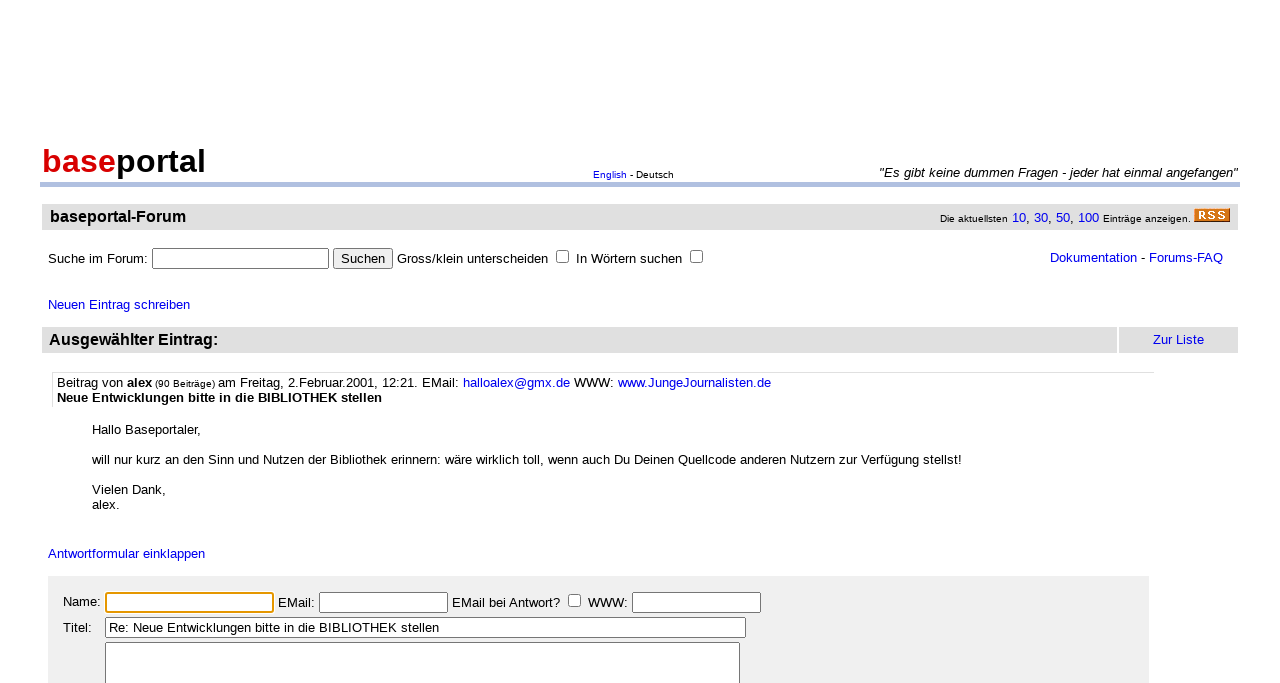

--- FILE ---
content_type: text/html
request_url: http://forum.baseportal.de/1253-65550k150.html
body_size: 9014
content:
<p align=center><br>
<script type="text/javascript"><!--
google_ad_client = "pub-2383597772881744";
google_ad_width = 728;
google_ad_height = 90;
google_ad_format = "728x90_as";
google_ad_channel = "4814643064";
google_color_border = "800000";
google_color_bg = "F0F0F0";
google_color_link = "D80000";
google_color_url = "D80000";
google_color_text = "000000";
//--></script>
<script type="text/javascript"
  src="http://pagead2.googlesyndication.com/pagead/show_ads.js">
</script>
<br>
</p><br/><html><head>
<title>Neue Entwicklungen bitte in die BIBLIOTHEK stellen - baseportal Forum - Web-Anwendungen einfach, schnell, leistungsf�hig!</title>
<meta name="description" content="Professionell Webseiten erstellen mit webbasierten Datenbanken. Einfach, schnell, kostenlos!">
<meta name="keywords" content="webdatenbank, webdatenbanken, web-datenbank, web-datenbanken, webbasiert, web-basiert, datenbank, datenbanken, webseiten, webseite, website, homepage, homepages, php, perl, mysql, sql, asp, access, erstellen, generieren, dynamisch, erzeugen, bauen, anwendung, anwendungen, webanwendung, webanwendungen, web-service, web-services, webservice, webservices, web-anwendung, web-anwendungen, einfach, schnell, leistungsf�hig, internet, browser, minuten, programmierbar, programme, programmierung, web-auftritt, webauftritt, content, content management, cms, content management system, easy, start, umsetzung, umsetzen, pflegen, einsetzen, pflege, kostenlos">
<link rel="shortcut icon" href="http://www.baseportal.de/favicon.ico">
<link rel="alternate" type="application/rss+xml" title="RDF-Datei" href="http://baseportal.de/baseportal/baseportal/forum_rss">
<link rel="stylesheet" type="text/css" href="/bp-pics/default.css">
<script>
let l = new Date().getTime();
var sent=0;

function testform()
{




         e = document.createElement("input");
         e.type = "hidden";
         e.name = "_df_frMCG8fs3dlPQ="
         e.value = new Date().getTime() - l;
         document.forms[1].appendChild(e);

	t="\nBitte holen Sie dies nach und schicken Sie dann Ihren Beitrag erneut ab.";
	x=document.forms[1].elements;

	if(!x['Name:='].value) { alert ("Sie haben keinen Namen angegeben!"+t); document.forms[1].elements['Name:='].focus(); return false; }
	if(x['Benachrichtigen:='].checked && !x['EMail:='].value) { alert ("Sie haben keine EMail eingegeben, an die die Benachrichtigung bei Antwort geschickt werden soll!"+t); x['EMail:='].focus(); return false; }
	if(!x['Titel:='].value) { alert ("Sie haben keinen Titel eingegeben!"+t); x['Titel:='].focus(); return false; }
	if(!x['Text:='].value) { alert ("Sie haben keinen Text eingegeben!"+t); x['Text:='].focus(); return false; }

	if(++sent>1) return false;

	return true;
}

function gi(x)
{
	return document.getElementById(x);
}

function input()
{
	var y=gi('forme');
	gi('forml').innerHTML=y.style.display?'Eingabeformular einklappen':'Neuen Eintrag schreiben';
	y.style.display=y.style.display?'':'none';
	var forma=gi('forma');
	if(forma)
	{
		if(forma.style.display=='') forma.previousSibling.innerHTML="Antworten"; else forma.style.display='';
		gi('formx').appendChild(forma); forma.id="form";
		gi("formi").elements["Titel:="].value="";
		gi("formi").elements["Pos="].value="";
	}

	if(y.style.display=='none') return false;	// wg IE
	return do_focus();
}

function answer(x,tn)
{
	var forma=gi('forma');
	if(!forma) forma=gi('form');
	if(x.innerHTML=='Antworten')
	{
		if(gi('forme').style.display=='') { gi('forme').style.display='none'; gi('forml').innerHTML='Neuen Eintrag schreiben'; }
		if(forma.id=="forma") forma.previousSibling.innerHTML="Antworten";
		x.parentNode.insertBefore(forma, x.nextSibling);
		x.innerHTML='Antwortformular einklappen<br><br>';
		forma.style.display='';
		gi("formi").elements["Titel:="].value="Re: "+gi("t"+tn).innerHTML;
		gi("formi").elements["Pos="].value=parseFloat(x.href.substr(x.href.lastIndexOf("Pos=")+4));
	} else
	{
		x.innerHTML='Antworten';
		forma.style.display='none';
	forma.id="forma"; return false;	// wg IE
	}
	forma.id="forma";
	return do_focus();
}

function do_focus()
{
	var fi=gi('formi');
	if(fi.elements['Name:='].value=='') { fi.elements['Name:='].focus() }
	else if(fi.elements['Titel:='].value=='') { fi.elements['Titel:='].focus() }
	else if(fi.elements['Text:='].value=='') { fi.elements['Text:='].focus() }
	return false;
}

</script>

</head>
<body bgcolor=ffffff vlink=0000f0><!link=d80000 vlink=d80000>
<font size=2 face=arial>
<center>

<table width=95% cellpadding=2 cellspacing=0 border=0><tr>
<td rowspan=2 width=33%><a href="http://baseportal.de" style="text-decoration:none;color:black"><font face=arial size=6><b><font color=d80000>base</font>portal</b></a></td>
<td height=14></td>
</tr><tr>
<td valign=bottom align=middle width=50%><font face=arial size=1><a href="http://baseportal.com/baseportal/baseportal/forum">English</a> - Deutsch</td>
<td bgcolxor=e0e0e0 valign=bottom align=right width=50% nowrap> <font size=2 face=arial,helvetica><i>"Es gibt keine dummen Fragen - jeder hat einmal angefangen"
</i></font></td>
</tr><tr><td bgcolor=b0c0e0 colspan=3><table border=0 cellpadding=0 cellspacing=0><tr><td height=1></td></tr></table></td></tr></table>

<br>
<table cellspacing=2 width=95% cellpadding=4>
<tr><td bgcolor=e0e0e0><table cellspacing=0 cellpadding=0 border=0 width=100%><tr><td><font face=arial size=3>&nbsp;<b>baseportal-Forum</b></td><td align=right nowrap><font size=1>Die aktuellsten</font><font size=2> <a href="/baseportal/baseportal/forum&getfirst=10">10</a>, <a href="/baseportal/baseportal/forum&getfirst=30">30</a>, <a href="/baseportal/baseportal/forum&getfirst=50">50</a>, <a href="/baseportal/baseportal/forum&getfirst=100">100</a> </font><font size=1>Eintr&auml;ge anzeigen. </font> <a href="http://baseportal.de/baseportal/baseportal/forum_rss"><img src="/pics/rss.gif" width=36 height=14 border=0></a>&nbsp;</td></tr></table></td></tr></table></center>
<font face=arial size=2><br>
<ul style="margin-top:0px">

<form action="baseportal.pl?htx=/baseportal/forum&wcheck=1" name="_baseportal_form0" method="post" enctype="multipart/form-data">
<table cellspacing=0 cellpadding=0 width=96% border=0><tr><td>
<input type=hidden name="htx=" value="/baseportal/forum"><input type=hidden name="wcheck=" value="1">Suche im Forum: <input type="text" name="vtsearch=" size=20 value=""> <input type=submit value="Suchen"> Gross/klein unterscheiden <input type="checkbox" name="gk="> In W&ouml;rtern suchen <input type="checkbox" name="wg="></td><td align=right><a href="http://doku.baseportal.de">Dokumentation</a> - <a href="http://baseportal.de/forumfaq.html">Forums-FAQ</a></td></tr></table>
</form>
</ul>

<font size=2 face="arial,helvetica">


<style>
.menu {background:#f0f0f0;padding:10px;margin:20px;font-size:90%;border:1px solid #b0c0e0;width:220px}
.menu p {margin:0px;padding:0px}
.menu ul {padding:0px 0px 0px 10px;margin:0px;list-style:none;font-size:90%}
.menu ul ul {padding:0px 0px 0px 10px;margin:0px;list-style:none;font-size:90%}
.menu ul ul ul {padding:0px 0px 0px 10px;margin:0px;list-style:none;font-size:90%}
.menu .selected {background:#ffffff;margin-right:-10px;margin-left:-10px;padding-left:10px;width:100%}
.hpnone {display:none};
</style>
<a name="eingabe">&nbsp;</a><br><ul style="margin-top:0px"><a href="/baseportal/baseportal/forum&wcheck=1&einauf=1" id="forml" onclick="return input()">Neuen Eintrag schreiben</a></ul><div id="forme" style="display:none"><center><table cellspacing=2 width=95% cellpadding=4><tr bgcolor=e0e0e0><td><font face=arial,helvetica size=3><b>&nbsp;Neuer Eintrag:</b></font></td><td width=10% align=center nowrap>&nbsp;<a href="#list"><font size=2 face=arial>Zur Liste</a>&nbsp;</td></tr></table></center><font face=arial,helvetica size=2><ul id="formx"><p>
Bitte bei Problemen <b>einen Link auf die entsprechende Seite angeben</b>, sowie den Teil des betreffenden Quellcodes (das Eingabefeld beim "Aussehen" der Seite) und eine konkrete Beschreibung was erreicht werden soll und was dabei nicht funktioniert.
</p>
<table id="form" cellspacing=0 cellpadding=12 bgcolor=f0f0f0 width=90%><tr><td><font face=arial,helvetica size=2>
<table>
<form id="formi" action="/baseportal/baseportal/forum&wcheck=1&range=65550,150" method="post" enctype="multipart/form-data" onsubmit="return testform()">
<input type=hidden name="htx=" value="/baseportal/forum"><input type=hidden name="wcheck=" value="1">
<input type=hidden name="range=" value="65550,150"><input type=hidden name="Pos=" value="">
<tr><td><input type=text name="subject=" class="hpnone"><font face=arial,helvetica size=2>Name:</td><td nowrap><input type=text name="Name:=" size=19 maxlength=60 value=""><font face=arial,helvetica size=2> EMail: <input type=text name="EMail:=" size=14 maxlength=60 value=""> EMail bei Antwort? <input type=checkbox name="Benachrichtigen:="> WWW: <input type=text name="WWW:=" size=14 maxlength=60 value=""></td></tr>
<tr><td><font face=arial,helvetica size=2>Titel:</td><td><input type=text name="Titel:=" size=78 maxlength=80 value=""></td></tr>
<tr><td><font face=arial,helvetica size=2>Text:</td><td><textarea name="Text:=" rows=20 cols=77 wrap=virtual></textarea></td></tr>
<tr><td></td><td><input type=submit name="Speichern=" value="Speichern" accesskey="s"></td></tr>
</form>
</table>
</table></ul></div><center><table cellspacing=2 width=95% cellpadding=4><tr bgcolor=e0e0e0><td><font face=arial,helvetica size=3><b>&nbsp;Ausgew&auml;hlter Eintrag:</b></font><td width=10% align=center nowrap>&nbsp;<a href="#list"><font size=2 face=arial>Zur Liste</a>&nbsp;</td></tr></table></center><font face=arial,helvetica size=2><ul><div style="width:90%;padding:4px">
<div style="padding:2px 4px 2px 4px;border-left:1px solid #e0e0e0;border-top:1px solid #e0e0e0">
<font face=arial size=2>Beitrag von <b>alex</b><font size=1> (90 Beitr&auml;ge) </font>am Freitag, 2.Februar.2001, 12:21. <script>document.write('EM'+'ail: <a href="ma'+'ilto:halloalex'+'@'+'gmx'+'.'+'de?subje'+'ct=Wg. baseportal-Forum: Neue Entwicklungen bitte in die BIBLIOTHEK stellen">halloalex'+'@'+'gmx'+'.'+'de</a>')</script> WWW: <a href="http://www.JungeJournalisten.de" target="_blank">www.JungeJournalisten.de</a>
<br><b id="t0">Neue Entwicklungen bitte in die BIBLIOTHEK stellen</b>
</div><br>
<ul>
Hallo Baseportaler,<br><br>will nur kurz an den Sinn und Nutzen der Bibliothek erinnern: w&auml;re wirklich toll, wenn auch Du Deinen Quellcode anderen Nutzern zur Verf&uuml;gung stellst!<br><br>Vielen Dank,<br>alex.<br><br></ul></div><br><a id="linka" href="/baseportal/baseportal/forum&wcheck=1&einauf=1&Pos=1253" onclick="return answer(this,0)">Antworten</a><script>answer(gi('linka'),0)</script></ul><br><center><table cellspacing=2 width=95% cellpadding=4><tr bgcolor=e0e0e0><td><font face=arial,helvetica size=3><b>&nbsp;Alle Eintr&auml;ge zum Thema:</b></font></td><td width=10% align=center nowrap>&nbsp;<a href="#list"><font size=2 face=arial>Zur Liste</a>&nbsp;</td></tr></table></center><font face=arial,helvetica size=2><ul><div style="width:90%;padding:4px;background-color:#e0e0e0">
<div style="padding:2px 4px 2px 4px;border-left:1px solid #e0e0e0;border-top:1px solid #e0e0e0">
<font face=arial size=2>Beitrag von <b>alex</b><font size=1> (90 Beitr&auml;ge) </font>am Freitag, 2.Februar.2001, 12:21. <script>document.write('EM'+'ail: <a href="ma'+'ilto:halloalex'+'@'+'gmx'+'.'+'de?subje'+'ct=Wg. baseportal-Forum: Neue Entwicklungen bitte in die BIBLIOTHEK stellen">halloalex'+'@'+'gmx'+'.'+'de</a>')</script> WWW: <a href="http://www.JungeJournalisten.de" target="_blank">www.JungeJournalisten.de</a>
<br><b id="t0">Neue Entwicklungen bitte in die BIBLIOTHEK stellen</b>
</div><br>
<ul>
Hallo Baseportaler,<br><br>will nur kurz an den Sinn und Nutzen der Bibliothek erinnern: w&auml;re wirklich toll, wenn auch Du Deinen Quellcode anderen Nutzern zur Verf&uuml;gung stellst!<br><br>Vielen Dank,<br>alex.<br><br></ul></div>&nbsp;<a href="/baseportal/baseportal/forum&wcheck=1&range=65550,150&einauf=1&Pos=1253" onclick="return answer(this,0)">Antworten</a><br><br><div style="width:90%;padding:4px">
<div style="padding:2px 4px 2px 4px;border-left:1px solid #e0e0e0;border-top:1px solid #e0e0e0">
<font face=arial size=2>Beitrag von <b>Christoph Bergmann</b><font size=1> (8110 Beitr&auml;ge) </font>am Freitag, 2.Februar.2001, 19:39. <script>document.write('EM'+'ail: <a href="ma'+'ilto:info'+'@'+'baseportal'+'.'+'de?subje'+'ct=Wg. baseportal-Forum: Re: Neue Entwicklungen bitte in die BIBLIOTHEK stellen - genau!!">info'+'@'+'baseportal'+'.'+'de</a>')</script> 
<br><b id="t1">Re: Neue Entwicklungen bitte in die BIBLIOTHEK stellen - genau!!</b>
</div><br>
<ul>
Ja, wie man u.a. auch im Forum sieht, werden &uuml;berall sehr sch&ouml;ne Sachen entwickelt - w&auml;r doch toll, wenn andere auch was davon haben w&uuml;rden ;-)<br><br></ul></div>&nbsp;<a href="/baseportal/baseportal/forum&wcheck=1&range=65550,150&einauf=1&Pos=1252.5" onclick="return answer(this,1)">Antworten</a><br><br><div style="width:90%;padding:4px">
<div style="padding:2px 4px 2px 4px;border-left:1px solid #e0e0e0;border-top:1px solid #e0e0e0">
<font face=arial size=2>Beitrag von <b>Stephan Hix</b><font size=1> (106 Beitr&auml;ge) </font>am Freitag, 2.Februar.2001, 22:37. <script>document.write('EM'+'ail: <a href="ma'+'ilto:hix'+'@'+'hix'+'.'+'de?subje'+'ct=Wg. baseportal-Forum: Klar, gerne - aber irgendwie ist man nie &quot;fertig&quot; ...">hix'+'@'+'hix'+'.'+'de</a>')</script> 
<br><b id="t2">Klar, gerne - aber irgendwie ist man nie &quot;fertig&quot; ...</b>
</div><br>
<ul>
Ich werde mal zusehen, dass ich meine Terminverwaltung in die Bibliothek bekomme. Aber sie ist noch nicht ganz fertig ;-)<br>Abgesehen davon: Wie ist das mit den absoluten Links? Was mache ich mit den Frames? ...<br>Aber versprochen, ich werde es zumindest versuchen.<br><br>Gru&szlig;<br>Stephan<br><br></ul></div>&nbsp;<a href="/baseportal/baseportal/forum&wcheck=1&range=65550,150&einauf=1&Pos=1252.2" onclick="return answer(this,2)">Antworten</a><br><br><div style="width:90%;padding:4px">
<div style="padding:2px 4px 2px 4px;border-left:1px solid #e0e0e0;border-top:1px solid #e0e0e0">
<font face=arial size=2>Beitrag von <b>Sander</b><font size=1> (8134 Beitr&auml;ge) </font>am Freitag, 2.Februar.2001, 22:56.  
<br><b id="t3">Re: Klar, gerne - aber irgendwie ist man nie &quot;fertig&quot; ...</b>
</div><br>
<ul>
als links kannst du http......htx=$htx nehmen.<br><br></ul></div>&nbsp;<a href="/baseportal/baseportal/forum&wcheck=1&range=65550,150&einauf=1&Pos=1252.1" onclick="return answer(this,3)">Antworten</a><br><br><div style="width:90%;padding:4px">
<div style="padding:2px 4px 2px 4px;border-left:1px solid #e0e0e0;border-top:1px solid #e0e0e0">
<font face=arial size=2>Beitrag von <b>Christoph Bergmann</b><font size=1> (8110 Beitr&auml;ge) </font>am Samstag, 3.Februar.2001, 15:52. <script>document.write('EM'+'ail: <a href="ma'+'ilto:info'+'@'+'baseportal'+'.'+'de?subje'+'ct=Wg. baseportal-Forum: Re: Klar, gerne - aber irgendwie ist man nie &quot;fertig&quot; ... - macht nix...">info'+'@'+'baseportal'+'.'+'de</a>')</script> 
<br><b id="t4">Re: Klar, gerne - aber irgendwie ist man nie &quot;fertig&quot; ... - macht nix...</b>
</div><br>
<ul>
Das macht nichts - Du kannst ja sogar halbfertig Sachen reinstellen und einfach als Version &quot;0.9 Beta&quot; hinschreiben und in der Einleitung die L&uuml;cken beschreiben in der Art &quot;Die Eingabe von blabla hat noch diese und jene Fehler...&quot;.<br><br>Wenn Du sp&auml;ter weiter mit der Programmierung bist, kannst Du (und nur Du) den Eintrag sp&auml;ter problemlos wieder &auml;ndern...<br><br>Oft ist es so, dass man nur das &quot;Anschauen&quot; von anderem Code, bzw. das &quot;Vorbild&quot; braucht um weiterzukommen, es geht nicht (nur) um komplett fertige Anwendungen... (zumindest f&uuml;r die, die selber programmieren)<br><br></ul></div>&nbsp;<a href="/baseportal/baseportal/forum&wcheck=1&range=65550,150&einauf=1&Pos=1252.05" onclick="return answer(this,4)">Antworten</a><br><br><br><a name="list">&nbsp;</a></ul><center><table cellspacing=2 width=95% cellpadding=4><tr bgcolor=e0e0e0><td><font face=arial,helvetica size=3><b>&nbsp;Liste der Eintr�ge von 65550 bis 65700:</b></font></td><td width=10% align=center nowrap><a href="/baseportal/baseportal/forum&wcheck=1&range=65550,150&board=1">Einklappen</a></td><td width=10% align=center nowrap>&nbsp;<a href="#eingabe"><font size=2 face=arial>Zur Eingabe</a>&nbsp;</td></tr></table></center><font face=arial,helvetica size=2><ul><nobr><div style="width:90%"><div style="padding-left:4px;padding-right:10px;margin-top:2px;border-left:1px solid #e0e0e0;border-top:1px solid #e0e0e0"><b><a href="http://forum.baseportal.de/1266-65550k150.html">buttans in anderen sprachen</a></b> von <b>darius</b> am 5.2.01, 01:02</div></div>
<div style="width:90%"><div style="padding-left:36px;padding-right:10px"><b><a href="http://forum.baseportal.de/1265.5-65550k150.html">Re: buttans in anderen sprachen</a></b> von <b>Andreas</b> am 5.2.01, 17:06</div></div>
<div style="width:90%"><div style="padding-left:68px;padding-right:10px"><b><a href="http://forum.baseportal.de/1265.2-65550k150.html">Re: buttons in anderen sprachen - nochmal der Aufruf</a></b> von <b>Christoph Bergmann</b> am 5.2.01, 18:18</div></div>
<div style="width:90%"><div style="padding-left:100px;padding-right:10px"><b><a href="http://forum.baseportal.de/1265.1-65550k150.html">Re: buttons in anderen sprachen - nochmal der Aufruf</a></b> von <b>Sander</b> am 5.2.01, 18:51</div></div>
<div style="width:90%"><div style="padding-left:100px;padding-right:10px"><b><a href="http://forum.baseportal.de/1265.05-65550k150.html">Re: buttons in anderen sprachen - nochmal der Aufruf</a></b> von <b>dariusz</b> am 5.2.01, 20:15</div></div>
<div style="width:90%"><div style="padding-left:132px;padding-right:10px"><b><a href="http://forum.baseportal.de/1265.03-65550k150.html">Re: buttons in anderen sprachen - dann her damit... ;-)</a></b> von <b>Christoph Bergmann</b> am 6.2.01, 00:59</div></div>
<div style="width:90%"><div style="padding-left:132px;padding-right:10px"><b><a href="http://forum.baseportal.de/1265.025-65550k150.html">Re: buttons in anderen sprachen - nochmal der Aufruf</a></b> von <b>dariusz</b> am 6.2.01, 20:14</div></div>
<div style="width:90%"><div style="padding-left:164px;padding-right:10px"><b><a href="http://forum.baseportal.de/1265.022-65550k150.html">Re: buttons in anderen sprachen - nochmal der Aufruf</a></b> von <b>Christoph Bergmann</b> am 6.2.01, 21:37</div></div>
<div style="width:90%"><div style="padding-left:100px;padding-right:10px"><b><a href="http://forum.baseportal.de/1265.02-65550k150.html">Sorry! Ich kann nur Latein ;-) n.T.</a></b> von <b>Stephan Hix</b> am 5.2.01, 20:15</div></div>
<div style="width:90%"><div style="padding-left:36px;padding-right:10px"><b><a href="http://forum.baseportal.de/1265.01-65550k150.html">Re: buttans in anderen sprachen</a></b> von <b>Kevin</b> am 16.9.03, 20:16</div></div>
<div style="width:90%"><div style="padding-left:68px;padding-right:10px"><b><a href="http://forum.baseportal.de/1265.005-65550k150.html">Re: buttans in anderen sprachen</a></b> von <b>herbert</b> am 16.9.03, 22:28</div></div>
<div style="width:90%"><div style="padding-left:4px;padding-right:10px;margin-top:2px;border-left:1px solid #e0e0e0;border-top:1px solid #e0e0e0"><b><a href="http://forum.baseportal.de/1265-65550k150.html">@Christoph - M&ouml;glichkeit der &Uuml;berpr&uuml;fung der Laufzeit von Scripten ?</a></b> von <b>Ruben</b> am 4.2.01, 18:27</div></div>
<div style="width:90%"><div style="padding-left:36px;padding-right:10px"><b><a href="http://forum.baseportal.de/1264.5-65550k150.html">Re: @Christoph - M&ouml;glichkeit der &Uuml;berpr&uuml;fung der Laufzeit von Scripten ?</a></b> von <b>Stephan Hix</b> am 4.2.01, 20:07</div></div>
<div style="width:90%"><div style="padding-left:4px;padding-right:10px;margin-top:2px;border-left:1px solid #e0e0e0;border-top:1px solid #e0e0e0"><b><a href="http://forum.baseportal.de/1264-65550k150.html">baseportal newbie sucht hilfe bei ausgabe von daten</a></b> von <b>till</b> am 4.2.01, 15:09</div></div>
<div style="width:90%"><div style="padding-left:36px;padding-right:10px"><b><a href="http://forum.baseportal.de/1263.5-65550k150.html">Re: baseportal newbie sucht hilfe bei ausgabe von daten</a></b> von <b>Andreas</b> am 4.2.01, 17:10</div></div>
<div style="width:90%"><div style="padding-left:68px;padding-right:10px"><b><a href="http://forum.baseportal.de/1263.2-65550k150.html">Re: baseportal newbie sucht hilfe bei ausgabe von daten</a></b> von <b>till</b> am 5.2.01, 08:52</div></div>
<div style="width:90%"><div style="padding-left:4px;padding-right:10px;margin-top:2px;border-left:1px solid #e0e0e0;border-top:1px solid #e0e0e0"><b><a href="http://forum.baseportal.de/1263-65550k150.html">Abspeicherung in der Datenbank funktioniert nicht?</a></b> von <b>Ekkehart</b> am 4.2.01, 13:39</div></div>
<div style="width:90%"><div style="padding-left:36px;padding-right:10px"><b><a href="http://forum.baseportal.de/1262.5-65550k150.html">Re: Abspeicherung in der Datenbank funktioniert nicht?</a></b> von <b>Tina</b> am 4.2.01, 14:35</div></div>
<div style="width:90%"><div style="padding-left:68px;padding-right:10px"><b><a href="http://forum.baseportal.de/1262.2-65550k150.html">Kann man vor den Feldern S&auml;tze einf&uuml;gen?</a></b> von <b>Ekkehart</b> am 5.2.01, 19:47</div></div>
<div style="width:90%"><div style="padding-left:68px;padding-right:10px"><b><a href="http://forum.baseportal.de/1262.1-65550k150.html">Kann man vor den Feldern S&auml;tze einf&uuml;gen?</a></b> von <b>Ekkehart</b> am 5.2.01, 19:49</div></div>
<div style="width:90%"><div style="padding-left:100px;padding-right:10px"><b><a href="http://forum.baseportal.de/1262.05-65550k150.html">Re: Kann man vor den Feldern S&auml;tze einf&uuml;gen?</a></b> von <b>Sander</b> am 5.2.01, 20:10</div></div>
<div style="width:90%"><div style="padding-left:36px;padding-right:10px"><b><a href="http://forum.baseportal.de/1262.02-65550k150.html">Re: Abspeicherung in der Datenbank funktioniert nicht?</a></b> von <b>Andreas</b> am 5.2.01, 20:58</div></div>
<div style="width:90%"><div style="padding-left:4px;padding-right:10px;margin-top:2px;border-left:1px solid #e0e0e0;border-top:1px solid #e0e0e0"><b><a href="http://forum.baseportal.de/1262-65550k150.html">@Christoph Bergmann: Sofort!</a></b> von <b>Winkiller</b> am 4.2.01, 13:07</div></div>
<div style="width:90%"><div style="padding-left:36px;padding-right:10px"><b><a href="http://forum.baseportal.de/1261.5-65550k150.html">Re: @Christoph Bergmann: Sofort!</a></b> von <b>Christoph Bergmann</b> am 6.2.01, 15:08</div></div>
<div style="width:90%"><div style="padding-left:4px;padding-right:10px;margin-top:2px;border-left:1px solid #e0e0e0;border-top:1px solid #e0e0e0"><b><a href="http://forum.baseportal.de/1261-65550k150.html">Die Datenbank schaft mich</a></b> von <b>ente</b> am 3.2.01, 22:29</div></div>
<div style="width:90%"><div style="padding-left:36px;padding-right:10px"><b><a href="http://forum.baseportal.de/1260.5-65550k150.html">Meinst Du Import/Export von Daten?</a></b> von <b>Stephan Hix</b> am 3.2.01, 23:10</div></div>
<div style="width:90%"><div style="padding-left:4px;padding-right:10px;margin-top:2px;border-left:1px solid #e0e0e0;border-top:1px solid #e0e0e0"><b><a href="http://forum.baseportal.de/1260-65550k150.html">reden wir &uuml;ber &quot;put&quot; oder ein Template ohne &quot;loop&quot; usw....</a></b> von <b>Stephan Hix</b> am 3.2.01, 20:36</div></div>
<div style="width:90%"><div style="padding-left:36px;padding-right:10px"><b><a href="http://forum.baseportal.de/1259.5-65550k150.html">hmmpf... sollte unter [Doppelte Eintr&auml;ge...] stehen.</a></b> von <b>Stephan Hix</b> am 3.2.01, 20:37</div></div>
<div style="width:90%"><div style="padding-left:4px;padding-right:10px;margin-top:2px;border-left:1px solid #e0e0e0;border-top:1px solid #e0e0e0"><b><a href="http://forum.baseportal.de/1259-65550k150.html">Doppelte Eintr&auml;ge in Datenbank</a></b> von <b>Martin</b> am 3.2.01, 20:07</div></div>
<div style="width:90%"><div style="padding-left:36px;padding-right:10px"><b><a href="http://forum.baseportal.de/1258.5-65550k150.html">Re: Doppelte Eintr&auml;ge in Datenbank</a></b> von <b>Sander</b> am 3.2.01, 23:30</div></div>
<div style="width:90%"><div style="padding-left:36px;padding-right:10px"><b><a href="http://forum.baseportal.de/1258.2-65550k150.html">Re: Doppelte Eintr&auml;ge in Datenbank</a></b> von <b>Martin</b> am 4.2.01, 17:24</div></div>
<div style="width:90%"><div style="padding-left:4px;padding-right:10px;margin-top:2px;border-left:1px solid #e0e0e0;border-top:1px solid #e0e0e0"><b><a href="http://forum.baseportal.de/1258-65550k150.html">&quot;LINK&quot; als Datenfeld</a></b> von <b>Hans</b> am 3.2.01, 17:33</div></div>
<div style="width:90%"><div style="padding-left:36px;padding-right:10px"><b><a href="http://forum.baseportal.de/1257.5-65550k150.html">Re: &quot;LINK&quot; als Datenfeld</a></b> von <b>Andreas</b> am 3.2.01, 19:53</div></div>
<div style="width:90%"><div style="padding-left:36px;padding-right:10px"><b><a href="http://forum.baseportal.de/1257.2-65550k150.html">Re: &quot;LINK&quot; als Datenfeld</a></b> von <b>Tina</b> am 3.2.01, 20:53</div></div>
<div style="width:90%"><div style="padding-left:4px;padding-right:10px;margin-top:2px;border-left:1px solid #e0e0e0;border-top:1px solid #e0e0e0"><b><a href="http://forum.baseportal.de/1257-65550k150.html">Unterschiede bei Variablen&uuml;bergabe in URL ???</a></b> von <b>Ruben</b> am 2.2.01, 22:27</div></div>
<div style="width:90%"><div style="padding-left:36px;padding-right:10px"><b><a href="http://forum.baseportal.de/1256.5-65550k150.html">Re: Unterschiede bei Variablen&uuml;bergabe in URL ???</a></b> von <b>Sander</b> am 2.2.01, 22:59</div></div>
<div style="width:90%"><div style="padding-left:68px;padding-right:10px"><b><a href="http://forum.baseportal.de/1256.2-65550k150.html">Alles Klar! [war: Unterschiede bei Variablen&uuml;bergabe in URL ???</a></b> von <b>Ruben</b> am 3.2.01, 09:29</div></div>
<div style="width:90%"><div style="padding-left:4px;padding-right:10px;margin-top:2px;border-left:1px solid #e0e0e0;border-top:1px solid #e0e0e0"><b><a href="http://forum.baseportal.de/1256-65550k150.html">Parameter von Range irgendwo zu &quot;merken&quot;?</a></b> von <b>Ruben</b> am 2.2.01, 20:28</div></div>
<div style="width:90%"><div style="padding-left:36px;padding-right:10px"><b><a href="http://forum.baseportal.de/1255.5-65550k150.html">Erg&auml;nzung: Parameter von Range irgendwo zu &quot;merken&quot;?</a></b> von <b>Ruben</b> am 2.2.01, 20:30</div></div>
<div style="width:90%"><div style="padding-left:36px;padding-right:10px"><b><a href="http://forum.baseportal.de/1255.2-65550k150.html">Re: Parameter von Range irgendwo zu &quot;merken&quot;?</a></b> von <b>Sander</b> am 2.2.01, 20:55</div></div>
<div style="width:90%"><div style="padding-left:68px;padding-right:10px"><b><a href="http://forum.baseportal.de/1255.15-65550k150.html">Re: Parameter von Range irgendwo zu &quot;merken&quot;?</a></b> von <b>Ruben</b> am 2.2.01, 21:18</div></div>
<div style="width:90%"><div style="padding-left:100px;padding-right:10px"><b><a href="http://forum.baseportal.de/1255.12-65550k150.html">Unklar wo ranh&auml;ngen -war Parameter von Range ...</a></b> von <b>Ruben</b> am 2.2.01, 21:24</div></div>
<div style="width:90%"><div style="padding-left:132px;padding-right:10px"><b><a href="http://forum.baseportal.de/1255.11-65550k150.html">Re: Unklar wo ranh&auml;ngen -war Parameter von Range ...</a></b> von <b>Andreas</b> am 2.2.01, 21:35</div></div>
<div style="width:90%"><div style="padding-left:164px;padding-right:10px"><b><a href="http://forum.baseportal.de/1255.105-65550k150.html">Danke!!- Tuts - Re: Unklar wo ranh&auml;ngen -war Parameter von Range ...</a></b> von <b>Ruben</b> am 2.2.01, 21:45</div></div>
<div style="width:90%"><div style="padding-left:36px;padding-right:10px"><b><a href="http://forum.baseportal.de/1255.1-65550k150.html">Re: Parameter von Range irgendwo zu &quot;merken&quot;?</a></b> von <b>Andreas</b> am 2.2.01, 21:06</div></div>
<div style="width:90%"><div style="padding-left:68px;padding-right:10px"><b><a href="http://forum.baseportal.de/1255.05-65550k150.html">@Andreas Re: Parameter von Range irgendwo zu &quot;merken&quot;?</a></b> von <b>Ruben</b> am 2.2.01, 21:26</div></div>
<div style="width:90%"><div style="padding-left:100px;padding-right:10px"><b><a href="http://forum.baseportal.de/1255.02-65550k150.html">gefunden [war: @Andreas Re: Parameter von Range irgendwo zu &quot;merken&quot;?]</a></b> von <b>Andreas</b> am 2.2.01, 21:44</div></div>
<div style="width:90%"><div style="padding-left:68px;padding-right:10px"><b><a href="http://forum.baseportal.de/1255.01-65550k150.html">Re: Parameter von Range irgendwo zu &quot;merken&quot;? - abbruch wg. dauer...</a></b> von <b>Christoph Bergmann</b> am 4.2.01, 05:10</div></div>
<div style="width:90%"><div style="padding-left:100px;padding-right:10px"><b><a href="http://forum.baseportal.de/1255.005-65550k150.html">Mein Template macht das?????</a></b> von <b>Ruben</b> am 4.2.01, 18:40</div></div>
<div style="width:90%"><div style="padding-left:132px;padding-right:10px"><b><a href="http://forum.baseportal.de/1255.002-65550k150.html">Ne,ne ... Deins wohl nicht.</a></b> von <b>Stephan Hix</b> am 4.2.01, 20:30</div></div>
<div style="width:90%"><div style="padding-left:164px;padding-right:10px"><b><a href="http://forum.baseportal.de/1255.001-65550k150.html">Re: Ne,ne ... Deins wohl nicht.</a></b> von <b>Ruben</b> am 4.2.01, 21:29</div></div>
<div style="width:90%"><div style="padding-left:4px;padding-right:10px;margin-top:2px;border-left:1px solid #e0e0e0;border-top:1px solid #e0e0e0"><b><a href="http://forum.baseportal.de/1255-65550k150.html">Wer macht hier denn dauernd diese unsinnige Serverlast??</a></b> von <b>Christoph Bergmann</b> am 2.2.01, 18:22</div></div>
<div style="width:90%"><div style="padding-left:36px;padding-right:10px"><b><a href="http://forum.baseportal.de/1254.5-65550k150.html">So, Stopper stoppt wieder...</a></b> von <b>Christoph Bergmann</b> am 2.2.01, 18:50</div></div>
<div style="width:90%"><div style="padding-left:68px;padding-right:10px"><b><a href="http://forum.baseportal.de/1254.2-65550k150.html">Re: So, Stopper stoppt wieder...</a></b> von <b>Stephan Hix</b> am 2.2.01, 19:30</div></div>
<div style="width:90%"><div style="padding-left:100px;padding-right:10px"><b><a href="http://forum.baseportal.de/1254.1-65550k150.html">Re: So, Stopper stoppt wieder...</a></b> von <b>Christoph Bergmann</b> am 2.2.01, 19:36</div></div>
<div style="width:90%"><div style="padding-left:132px;padding-right:10px"><b><a href="http://forum.baseportal.de/1254.05-65550k150.html">Re: So, Stopper stoppt wieder...</a></b> von <b>Sander</b> am 2.2.01, 20:49</div></div>
<div style="width:90%"><div style="padding-left:164px;padding-right:10px"><b><a href="http://forum.baseportal.de/1254.03-65550k150.html">Re: So, Stopper stoppt wieder... - ja genau... ;-)</a></b> von <b>Christoph Bergmann</b> am 3.2.01, 15:48</div></div>
<div style="width:90%"><div style="padding-left:132px;padding-right:10px"><b><a href="http://forum.baseportal.de/1254.02-65550k150.html">Problem eingegrenzt ...</a></b> von <b>Stephan Hix</b> am 2.2.01, 21:14</div></div>
<div style="width:90%"><div style="padding-left:164px;padding-right:10px"><b><a href="http://forum.baseportal.de/1254.01-65550k150.html">Re: Problem eingegrenzt ...</a></b> von <b>Sander</b> am 2.2.01, 21:26</div></div>
<div style="width:90%"><div style="padding-left:196px;padding-right:10px"><b><a href="http://forum.baseportal.de/1254.005-65550k150.html">Re: Problem eingegrenzt ...</a></b> von <b>Andreas</b> am 2.2.01, 21:43</div></div>
<div style="width:90%"><div style="padding-left:228px;padding-right:10px"><b><a href="http://forum.baseportal.de/1254.003-65550k150.html">Verr&auml;tst Du, wo Du suchen l&auml;&szlig;t?</a></b> von <b>Stephan Hix</b> am 2.2.01, 21:54</div></div>
<div style="width:90%"><div style="padding-left:260px;padding-right:10px"><b><a href="http://forum.baseportal.de/1254.0027-65550k150.html">Re: Verr&auml;tst Du, wo Du suchen l&auml;&szlig;t?</a></b> von <b>Andreas</b> am 3.2.01, 08:22</div></div>
<div style="width:90%"><div style="padding-left:228px;padding-right:10px"><b><a href="http://forum.baseportal.de/1254.0025-65550k150.html">Re: Problem eingegrenzt ...</a></b> von <b>Sander</b> am 2.2.01, 22:26</div></div>
<div style="width:90%"><div style="padding-left:196px;padding-right:10px"><b><a href="http://forum.baseportal.de/1254.002-65550k150.html">Workaround triffts leider nicht...</a></b> von <b>Stephan Hix</b> am 2.2.01, 21:51</div></div>
<div style="width:90%"><div style="padding-left:228px;padding-right:10px"><b><a href="http://forum.baseportal.de/1254.001-65550k150.html">Re: Workaround triffts leider nicht...</a></b> von <b>Sander</b> am 2.2.01, 22:20</div></div>
<div style="width:90%"><div style="padding-left:228px;padding-right:10px"><b><a href="http://forum.baseportal.de/1254.0005-65550k150.html">Re: Workaround triffts leider nicht...</a></b> von <b>Andreas</b> am 3.2.01, 08:27</div></div>
<div style="width:90%"><div style="padding-left:260px;padding-right:10px"><b><a href="http://forum.baseportal.de/1254.0002-65550k150.html">Ich habs! (Regul&auml;rer Ausdruck - war guter Hinweis!)</a></b> von <b>Stephan Hix</b> am 3.2.01, 16:56</div></div>
<div style="width:90%"><div style="padding-left:292px;padding-right:10px"><b><a href="http://forum.baseportal.de/1254.00015-65550k150.html">Re: Ich habs! (Regul&auml;rer Ausdruck - war guter Hinweis!)</a></b> von <b>Christoph Bergmann</b> am 4.2.01, 05:01</div></div>
<div style="width:90%"><div style="padding-left:68px;padding-right:10px"><b><a href="http://forum.baseportal.de/1254.0001-65550k150.html">Ist auch richtig so!</a></b> von <b>Winkiller</b> am 3.2.01, 17:59</div></div>
<div style="width:90%"><div style="padding-left:4px;padding-right:10px;margin-top:2px;border-left:1px solid #e0e0e0;border-top:1px solid #e0e0e0"><b><a href="http://forum.baseportal.de/1254-65550k150.html">Hilfe ! Die Sortierung geht nicht !</a></b> von <b>Michael B&uuml;schl</b> am 2.2.01, 17:58</div></div>
<div style="width:90%"><div style="padding-left:36px;padding-right:10px"><b><a href="http://forum.baseportal.de/1253.5-65550k150.html">Re: Hilfe ! Die Sortierung geht nicht !</a></b> von <b>Andreas</b> am 2.2.01, 18:23</div></div>
<div style="width:90%"><div style="padding-left:68px;padding-right:10px"><b><a href="http://forum.baseportal.de/1253.2-65550k150.html">Re: Hilfe ! Die Sortierung geht nicht !</a></b> von <b>Michael B&uuml;schl</b> am 3.2.01, 11:32</div></div>
<div style="width:90%"><div style="padding-left:100px;padding-right:10px"><b><a href="http://forum.baseportal.de/1253.1-65550k150.html">Re: Hilfe ! Die Sortierung geht nicht !</a></b> von <b>Andreas</b> am 3.2.01, 12:32</div></div>
<div style="width:90%;background-color:#e0e0e0"><div style="padding-left:4px;padding-right:10px;margin-top:2px;border-left:1px solid #e0e0e0;border-top:1px solid #e0e0e0"><b><a href="http://forum.baseportal.de/1253-65550k150.html#eingabe">Neue Entwicklungen bitte in die BIBLIOTHEK stellen</a></b> von <b>alex</b> am 2.2.01, 12:21</div></div>
<div style="width:90%;background-color:#f0f0f0"><div style="padding-left:36px;padding-right:10px"><b><a href="http://forum.baseportal.de/1252.5-65550k150.html">Re: Neue Entwicklungen bitte in die BIBLIOTHEK stellen - genau!!</a></b> von <b>Christoph Bergmann</b> am 2.2.01, 19:39</div></div>
<div style="width:90%;background-color:#f0f0f0"><div style="padding-left:68px;padding-right:10px"><b><a href="http://forum.baseportal.de/1252.2-65550k150.html">Klar, gerne - aber irgendwie ist man nie &quot;fertig&quot; ...</a></b> von <b>Stephan Hix</b> am 2.2.01, 22:37</div></div>
<div style="width:90%;background-color:#f0f0f0"><div style="padding-left:100px;padding-right:10px"><b><a href="http://forum.baseportal.de/1252.1-65550k150.html">Re: Klar, gerne - aber irgendwie ist man nie &quot;fertig&quot; ...</a></b> von <b>Sander</b> am 2.2.01, 22:56</div></div>
<div style="width:90%;background-color:#f0f0f0"><div style="padding-left:100px;padding-right:10px"><b><a href="http://forum.baseportal.de/1252.05-65550k150.html">Re: Klar, gerne - aber irgendwie ist man nie &quot;fertig&quot; ... - macht nix...</a></b> von <b>Christoph Bergmann</b> am 3.2.01, 15:52</div></div>
<div style="width:90%"><div style="padding-left:4px;padding-right:10px;margin-top:2px;border-left:1px solid #e0e0e0;border-top:1px solid #e0e0e0"><b><a href="http://forum.baseportal.de/1252-65550k150.html">ID's falsch nach L&ouml;schen von DS?</a></b> von <b>Ruben</b> am 2.2.01, 10:20</div></div>
<div style="width:90%"><div style="padding-left:36px;padding-right:10px"><b><a href="http://forum.baseportal.de/1251.5-65550k150.html">Erledigt - Re: ID's falsch nach L&ouml;schen von DS?</a></b> von <b>Ruben</b> am 2.2.01, 12:43</div></div>
<div style="width:90%"><div style="padding-left:4px;padding-right:10px;margin-top:2px;border-left:1px solid #e0e0e0;border-top:1px solid #e0e0e0"><b><a href="http://forum.baseportal.de/1251-65550k150.html">auf einzelne Felder begrenzte &Auml;nderungsrechte f&uuml;r alle</a></b> von <b>Danny</b> am 2.2.01, 08:52</div></div>
<div style="width:90%"><div style="padding-left:36px;padding-right:10px"><b><a href="http://forum.baseportal.de/1250.5-65550k150.html">Re: auf einzelne Felder begrenzte &Auml;nderungsrechte f&uuml;r alle</a></b> von <b>Andreas</b> am 2.2.01, 09:10</div></div>
<div style="width:90%"><div style="padding-left:4px;padding-right:10px;margin-top:2px;border-left:1px solid #e0e0e0;border-top:1px solid #e0e0e0"><b><a href="http://forum.baseportal.de/1250-65550k150.html">Tabellenausgabe der Datenbank auf der Homepage</a></b> von <b>Danny</b> am 2.2.01, 08:50</div></div>
<div style="width:90%"><div style="padding-left:36px;padding-right:10px"><b><a href="http://forum.baseportal.de/1249.5-65550k150.html">Re: Tabellenausgabe der Datenbank auf der Homepage</a></b> von <b>Andreas</b> am 2.2.01, 09:06</div></div>
<div style="width:90%"><div style="padding-left:36px;padding-right:10px"><b><a href="http://forum.baseportal.de/1249.2-65550k150.html">Re: Tabellenausgabe der Datenbank auf der Homepage</a></b> von <b>Jan</b> am 2.2.01, 11:44</div></div>
<div style="width:90%"><div style="padding-left:4px;padding-right:10px;margin-top:2px;border-left:1px solid #e0e0e0;border-top:1px solid #e0e0e0"><b><a href="http://forum.baseportal.de/1249-65550k150.html">@christoph: Volltextsuche und Forum</a></b> von <b>Sander</b> am 2.2.01, 04:01</div></div>
<div style="width:90%"><div style="padding-left:36px;padding-right:10px"><b><a href="http://forum.baseportal.de/1248.5-65550k150.html">Sehr guter Vorschlag!</a></b> von <b>Peter Welk</b> am 2.2.01, 19:48</div></div>
<div style="width:90%"><div style="padding-left:4px;padding-right:10px;margin-top:2px;border-left:1px solid #e0e0e0;border-top:1px solid #e0e0e0"><b><a href="http://forum.baseportal.de/1248-65550k150.html">Wie verstecke ich ein Feld in der Eingabe?</a></b> von <b>Wolfgang F&uuml;hrer</b> am 2.2.01, 02:27</div></div>
<div style="width:90%"><div style="padding-left:36px;padding-right:10px"><b><a href="http://forum.baseportal.de/1247.5-65550k150.html">Re: Wie verstecke ich ein Feld in der Eingabe?</a></b> von <b>Sander</b> am 2.2.01, 02:56</div></div>
<div style="width:90%"><div style="padding-left:4px;padding-right:10px;margin-top:2px;border-left:1px solid #e0e0e0;border-top:1px solid #e0e0e0"><b><a href="http://forum.baseportal.de/1247-65550k150.html">@ Christian : Meine Domain statt http://baseportal... in der Location-Zeile ?</a></b> von <b>Hagen</b> am 2.2.01, 01:28</div></div>
<div style="width:90%"><div style="padding-left:36px;padding-right:10px"><b><a href="http://forum.baseportal.de/1246.5-65550k150.html">@ Christoph  sollte es nat&uuml;rlich hei&szlig;en. Sorry</a></b> von <b>Hagen</b> am 2.2.01, 01:32</div></div>
<div style="width:90%"><div style="padding-left:36px;padding-right:10px"><b><a href="http://forum.baseportal.de/1246.2-65550k150.html">Re: @ Christian : Meine Domain statt http://baseportal... in der Location-Zeile ?</a></b> von <b>Sascha Fitzner</b> am 2.2.01, 10:38</div></div>
<div style="width:90%"><div style="padding-left:68px;padding-right:10px"><b><a href="http://forum.baseportal.de/1246.1-65550k150.html">Re: @ Christian : Meine Domain statt http://baseportal... in der Location-Zeile ?</a></b> von <b>J&ouml;rgS</b> am 3.2.01, 10:58</div></div>
<div style="width:90%"><div style="padding-left:100px;padding-right:10px"><b><a href="http://forum.baseportal.de/1246.05-65550k150.html">Re: nicht ohne Frames...</a></b> von <b>Christoph Bergmann</b> am 4.2.01, 05:03</div></div>
<div style="width:90%"><div style="padding-left:4px;padding-right:10px;margin-top:2px;border-left:1px solid #e0e0e0;border-top:1px solid #e0e0e0"><b><a href="http://forum.baseportal.de/1246-65550k150.html">Listenausgabe Detail - keine Trennung</a></b> von <b>Peter Welk</b> am 2.2.01, 00:41</div></div>
<div style="width:90%"><div style="padding-left:36px;padding-right:10px"><b><a href="http://forum.baseportal.de/1245.5-65550k150.html">Re: Listenausgabe Detail - keine Trennung</a></b> von <b>Andreas</b> am 2.2.01, 09:03</div></div>
<div style="width:90%"><div style="padding-left:4px;padding-right:10px;margin-top:2px;border-left:1px solid #e0e0e0;border-top:1px solid #e0e0e0"><b><a href="http://forum.baseportal.de/1245-65550k150.html">Anfrageformular</a></b> von <b>Martin</b> am 1.2.01, 22:58</div></div>
<div style="width:90%"><div style="padding-left:4px;padding-right:10px;margin-top:2px;border-left:1px solid #e0e0e0;border-top:1px solid #e0e0e0"><b><a href="http://forum.baseportal.de/1244-65550k150.html">&Auml;nderungen in einem Formular das nicht zur Datenbank geh&ouml;rt</a></b> von <b>diddipoeler</b> am 1.2.01, 16:34</div></div>
<div style="width:90%"><div style="padding-left:36px;padding-right:10px"><b><a href="http://forum.baseportal.de/1243.5-65550k150.html">Re: &Auml;nderungen in einem Formular das nicht zur Datenbank geh&ouml;rt</a></b> von <b>Andreas</b> am 1.2.01, 16:52</div></div>
<div style="width:90%"><div style="padding-left:68px;padding-right:10px"><b><a href="http://forum.baseportal.de/1243.2-65550k150.html">Re: &Auml;nderungen in einem Formular das nicht zur Datenbank geh&ouml;rt</a></b> von <b>diddipoeler</b> am 1.2.01, 17:13</div></div>
<div style="width:90%"><div style="padding-left:100px;padding-right:10px"><b><a href="http://forum.baseportal.de/1243.1-65550k150.html">Re: &Auml;nderungen in einem Formular das nicht zur Datenbank geh&ouml;rt</a></b> von <b>Andreas</b> am 1.2.01, 19:31</div></div>
<div style="width:90%"><div style="padding-left:68px;padding-right:10px"><b><a href="http://forum.baseportal.de/1243.05-65550k150.html">Re: / sollte keine Probleme machen...</a></b> von <b>Christoph Bergmann</b> am 1.2.01, 20:57</div></div>
<div style="width:90%"><div style="padding-left:100px;padding-right:10px"><b><a href="http://forum.baseportal.de/1243.02-65550k150.html">Re: / sollte keine Probleme machen...</a></b> von <b>Andreas</b> am 1.2.01, 22:37</div></div>
<div style="width:90%"><div style="padding-left:132px;padding-right:10px"><b><a href="http://forum.baseportal.de/1243.01-65550k150.html">Re: &amp;xxx; in URL - bei mir auch ,-)</a></b> von <b>Christoph Bergmann</b> am 2.2.01, 18:27</div></div>
<div style="width:90%"><div style="padding-left:4px;padding-right:10px;margin-top:2px;border-left:1px solid #e0e0e0;border-top:1px solid #e0e0e0"><b><a href="http://forum.baseportal.de/1243-65550k150.html">Nutzerdatenbank-Nur ein Nutzer m&ouml;glich ???!!!??</a></b> von <b>Holger Neuner</b> am 1.2.01, 15:35</div></div>
<div style="width:90%"><div style="padding-left:36px;padding-right:10px"><b><a href="http://forum.baseportal.de/1242.5-65550k150.html">Re: Nutzerdatenbank-Nur ein Nutzer m&ouml;glich ???!!!??</a></b> von <b>Andreas</b> am 1.2.01, 15:43</div></div>
<div style="width:90%"><div style="padding-left:68px;padding-right:10px"><b><a href="http://forum.baseportal.de/1242.2-65550k150.html">Re: Nutzerdatenbank-Nur ein Nutzer m&ouml;glich ???!!!??</a></b> von <b>Holger Neuner</b> am 1.2.01, 17:51</div></div>
<div style="width:90%"><div style="padding-left:100px;padding-right:10px"><b><a href="http://forum.baseportal.de/1242.1-65550k150.html">Re: Nutzerdatenbank-Nur ein Nutzer m&ouml;glich ???!!!??</a></b> von <b>Andreas</b> am 1.2.01, 19:23</div></div>
<div style="width:90%"><div style="padding-left:4px;padding-right:10px;margin-top:2px;border-left:1px solid #e0e0e0;border-top:1px solid #e0e0e0"><b><a href="http://forum.baseportal.de/1242-65550k150.html">@Christoph: Bei &Auml;nderungen springen Datumsfelder auf 1.1.2001 zur&uuml;ck</a></b> von <b>Stephan Hix</b> am 1.2.01, 15:32</div></div>
<div style="width:90%"><div style="padding-left:36px;padding-right:10px"><b><a href="http://forum.baseportal.de/1241.5-65550k150.html">Re: Bei &Auml;nderungen springen Datumsfelder auf 1.1.2001 - eigener code?</a></b> von <b>Christoph Bergmann</b> am 1.2.01, 20:34</div></div>
<div style="width:90%"><div style="padding-left:68px;padding-right:10px"><b><a href="http://forum.baseportal.de/1241.2-65550k150.html">Re: Bei &Auml;nderungen springen Datumsfelder auf 1.1.2001 - eigener code?</a></b> von <b>Stephan Hix</b> am 2.2.01, 10:29</div></div>
<div style="width:90%"><div style="padding-left:68px;padding-right:10px"><b><a href="http://forum.baseportal.de/1241.1-65550k150.html">@Christoph: DB komplett neu  - immer noch Datumsproblem!</a></b> von <b>Stephan Hix</b> am 3.2.01, 19:27</div></div>
<div style="width:90%"><div style="padding-left:100px;padding-right:10px"><b><a href="http://forum.baseportal.de/1241.05-65550k150.html">Re: @Christoph: DB komplett neu  - immer noch Datumsproblem!</a></b> von <b>Andreas</b> am 3.2.01, 19:48</div></div>
<div style="width:90%"><div style="padding-left:132px;padding-right:10px"><b><a href="http://forum.baseportal.de/1241.02-65550k150.html">Ich habe auch nur Teile umgestellt - war vorher perl :-)</a></b> von <b>Stephan Hix</b> am 3.2.01, 22:00</div></div>
<div style="width:90%"><div style="padding-left:100px;padding-right:10px"><b><a href="http://forum.baseportal.de/1241.01-65550k150.html">Re: @Christoph: DB komplett neu  - immer noch Datumsproblem!</a></b> von <b>Christoph Bergmann</b> am 4.2.01, 05:06</div></div>
<div style="width:90%"><div style="padding-left:4px;padding-right:10px;margin-top:2px;border-left:1px solid #e0e0e0;border-top:1px solid #e0e0e0"><b><a href="http://forum.baseportal.de/1241-65550k150.html">&Auml;nderung in Quelltext &quot;Pa&szlig;wortabfrage mit Nutzerdatenbank&quot;</a></b> von <b>Martin F.</b> am 1.2.01, 01:10</div></div>
<div style="width:90%"><div style="padding-left:36px;padding-right:10px"><b><a href="http://forum.baseportal.de/1240.5-65550k150.html">Re: &Auml;nderung in Quelltext &quot;Pa&szlig;wortabfrage mit Nutzerdatenbank&quot;</a></b> von <b>Christoph Bergmann</b> am 1.2.01, 01:22</div></div>
<div style="width:90%"><div style="padding-left:68px;padding-right:10px"><b><a href="http://forum.baseportal.de/1240.2-65550k150.html">Re: &Auml;nderung in Quelltext &quot;Pa&szlig;wortabfrage mit Nutzerdatenbank&quot;</a></b> von <b>Martin F.</b> am 1.2.01, 01:32</div></div>
<div style="width:90%"><div style="padding-left:100px;padding-right:10px"><b><a href="http://forum.baseportal.de/1240.1-65550k150.html">Re: &Auml;nderung in Quelltext &quot;Pa&szlig;wortabfrage mit Nutzerdatenbank&quot;</a></b> von <b>Christoph Bergmann</b> am 1.2.01, 12:49</div></div>
<div style="width:90%"><div style="padding-left:4px;padding-right:10px;margin-top:2px;border-left:1px solid #e0e0e0;border-top:1px solid #e0e0e0"><b><a href="http://forum.baseportal.de/1240-65550k150.html">Wie kann man Datens&auml;tze  NEBENEINANDER  ausgeben lassen ?</a></b> von <b>Neddi</b> am 1.2.01, 00:48</div></div>
<div style="width:90%"><div style="padding-left:36px;padding-right:10px"><b><a href="http://forum.baseportal.de/1239.5-65550k150.html">Re: Wie kann man Datens&auml;tze  NEBENEINANDER  ausgeben lassen ?</a></b> von <b>Martin F.</b> am 1.2.01, 01:56</div></div>
<div style="width:90%"><div style="padding-left:36px;padding-right:10px"><b><a href="http://forum.baseportal.de/1239.2-65550k150.html">Re: Wie kann man Datens&auml;tze  NEBENEINANDER  ausgeben lassen ?</a></b> von <b>juergen</b> am 1.2.01, 23:29</div></div>
<div style="width:90%"><div style="padding-left:68px;padding-right:10px"><b><a href="http://forum.baseportal.de/1239.1-65550k150.html">z.B. so [war: Wie kann man Datens&auml;tze  NEBENEINANDER  ausgeben lassen ?]</a></b> von <b>Andreas</b> am 2.2.01, 09:01</div></div>
<div style="width:90%"><div style="padding-left:4px;padding-right:10px;margin-top:2px;border-left:1px solid #e0e0e0;border-top:1px solid #e0e0e0"><b><a href="http://forum.baseportal.de/1239-65550k150.html">Forum mit Threads ver&auml;ndern - an Alex</a></b> von <b>Peter Welk</b> am 31.1.01, 21:01</div></div>
<div style="width:90%"><div style="padding-left:36px;padding-right:10px"><b><a href="http://forum.baseportal.de/1238.5-65550k150.html">Re: Forum mit Threads ver&auml;ndern - an Alex</a></b> von <b>Sander</b> am 31.1.01, 23:07</div></div>
<div style="width:90%"><div style="padding-left:68px;padding-right:10px"><b><a href="http://forum.baseportal.de/1238.2-65550k150.html">Re: Forum mit Threads ver&auml;ndern - an Sander - Danke</a></b> von <b>Peter Welk</b> am 1.2.01, 09:41</div></div>
<div style="width:90%"><div style="padding-left:100px;padding-right:10px"><b><a href="http://forum.baseportal.de/1238.1-65550k150.html">Eine Kleinigkeit noch, Sander ...</a></b> von <b>Peter Welk</b> am 1.2.01, 10:10</div></div>
<div style="width:90%"><div style="padding-left:132px;padding-right:10px"><b><a href="http://forum.baseportal.de/1238.05-65550k150.html">Re: Eine Kleinigkeit noch, Sander ...</a></b> von <b>Sander</b> am 1.2.01, 15:52</div></div>
<div style="width:90%"><div style="padding-left:164px;padding-right:10px"><b><a href="http://forum.baseportal.de/1238.02-65550k150.html">Das wars. Noch mal danke.</a></b> von <b>Peter Welk</b> am 1.2.01, 16:55</div></div>
<div style="width:90%"><div style="padding-left:36px;padding-right:10px"><b><a href="http://forum.baseportal.de/1238.01-65550k150.html">Re: Forum mit Threads ver&auml;ndern - an Alex</a></b> von <b>alex</b> am 2.2.01, 12:28</div></div>
<div style="width:90%"><div style="padding-left:68px;padding-right:10px"><b><a href="http://forum.baseportal.de/1238.005-65550k150.html">Re: - an Alex</a></b> von <b>Sander</b> am 2.2.01, 15:00</div></div>
<div style="width:90%"><div style="padding-left:4px;padding-right:10px;margin-top:2px;border-left:1px solid #e0e0e0;border-top:1px solid #e0e0e0"><b><a href="http://forum.baseportal.de/1238-65550k150.html">Wie benutze ich den     target=&quot;_blank&quot;     Befehl in einem perl-script ?</a></b> von <b>Hagen</b> am 31.1.01, 19:55</div></div>
<div style="width:90%"><div style="padding-left:36px;padding-right:10px"><b><a href="http://forum.baseportal.de/1237.5-65550k150.html">Re: Wie benutze ich den     target=&quot;_blank&quot;     Befehl in einem perl-script ?</a></b> von <b>Sander</b> am 31.1.01, 20:02</div></div>
<div style="width:90%"><div style="padding-left:36px;padding-right:10px"><b><a href="http://forum.baseportal.de/1237.2-65550k150.html">Re: Wie benutze ich den     target=&quot;_blank&quot;     Befehl in einem perl-script ?</a></b> von <b>fb</b> am 31.1.01, 20:21</div></div>
<div style="width:90%"><div style="padding-left:4px;padding-right:10px;margin-top:2px;border-left:1px solid #e0e0e0;border-top:1px solid #e0e0e0"><b><a href="http://forum.baseportal.de/1237-65550k150.html">Frage wegen fertigen Forum </a></b> von <b>P&auml;sce</b> am 31.1.01, 19:36</div></div>
<div style="width:90%"><div style="padding-left:36px;padding-right:10px"><b><a href="http://forum.baseportal.de/1236.5-65550k150.html">Re: Frage wegen fertigen Forum </a></b> von <b>Sander</b> am 31.1.01, 19:59</div></div>
<div style="width:90%"><div style="padding-left:68px;padding-right:10px"><b><a href="http://forum.baseportal.de/1236.2-65550k150.html">Re: Frage wegen fertigen Forum </a></b> von <b>P&auml;sce</b> am 31.1.01, 20:51</div></div>
<div style="width:90%"><div style="padding-left:100px;padding-right:10px"><b><a href="http://forum.baseportal.de/1236.1-65550k150.html">Re: Frage wegen fertigen Forum </a></b> von <b>Andreas</b> am 31.1.01, 21:08</div></div>
<div style="width:90%"><div style="padding-left:132px;padding-right:10px"><b><a href="http://forum.baseportal.de/1236.05-65550k150.html">Re: Frage wegen fertigen Forum </a></b> von <b>P&auml;sce</b> am 1.2.01, 20:58</div></div>
<div style="width:90%"><div style="padding-left:4px;padding-right:10px;margin-top:2px;border-left:1px solid #e0e0e0;border-top:1px solid #e0e0e0"><b><a href="http://forum.baseportal.de/1236-65550k150.html">@ Christoph </a></b> von <b>Babis</b> am 31.1.01, 16:44</div></div>
<div style="width:90%"><div style="padding-left:4px;padding-right:10px;margin-top:2px;border-left:1px solid #e0e0e0;border-top:1px solid #e0e0e0"><b><a href="http://forum.baseportal.de/1235-65550k150.html">Christoph�s G&auml;stebuch in der Bibliothek</a></b> von <b>Micha Jost</b> am 31.1.01, 16:18</div></div>
<div style="width:90%"><div style="padding-left:36px;padding-right:10px"><b><a href="http://forum.baseportal.de/1234.5-65550k150.html">Re: Christoph�s G&auml;stebuch in der Bibliothek</a></b> von <b>Andreas</b> am 31.1.01, 16:40</div></div>
<div style="width:90%"><div style="padding-left:4px;padding-right:10px;margin-top:2px;border-left:1px solid #e0e0e0;border-top:1px solid #e0e0e0"><b><a href="http://forum.baseportal.de/1234-65550k150.html">Eingabe erzwingen?</a></b> von <b>haverkamp</b> am 31.1.01, 13:46</div></div>
<div style="width:90%"><div style="padding-left:36px;padding-right:10px"><b><a href="http://forum.baseportal.de/1233.5-65550k150.html">Re: Eingabe erzwingen?</a></b> von <b>Sander</b> am 31.1.01, 15:48</div></div>
<div style="width:90%"><div style="padding-left:4px;padding-right:10px;margin-top:2px;border-left:1px solid #e0e0e0;border-top:1px solid #e0e0e0"><b><a href="http://forum.baseportal.de/1233-65550k150.html">Flirtbank</a></b> von <b>Tempera</b> am 31.1.01, 13:42</div></div>
<div style="width:90%"><div style="padding-left:36px;padding-right:10px"><b><a href="http://forum.baseportal.de/1232.5-65550k150.html">Re: Flirtbank</a></b> von <b>Andreas</b> am 31.1.01, 21:20</div></div>
</nobr><br><br><br></ul><center><table width=700><tr><font size=2 face=arial,helvetica><td width=33% nowrap><a href="http://forum.baseportal.de/0k150.html">Neueste Eintr�ge</a> <b>&lt;&lt;</b> <a href="http://forum.baseportal.de/64050k150.html">10</a> | <a href="http://forum.baseportal.de/64200k150.html">9</a> | <a href="http://forum.baseportal.de/64350k150.html">8</a> | <a href="http://forum.baseportal.de/64500k150.html">7</a> | <a href="http://forum.baseportal.de/64650k150.html">6</a> | <a href="http://forum.baseportal.de/64800k150.html">5</a> | <a href="http://forum.baseportal.de/64950k150.html">4</a> | <a href="http://forum.baseportal.de/65100k150.html">3</a> | <a href="http://forum.baseportal.de/65250k150.html">2</a> | <a href="http://forum.baseportal.de/65400k150.html">Neuere Eintr�ge</a> <b>&lt;</b><td align=middle width=33% nowrap>&nbsp;<a href="#eingabe">Zur Eingabe</a>&nbsp;</td><td width=33% align=right nowrap> <b>&gt;</b> <a href="http://forum.baseportal.de/65700k150.html">�ltere Eintr�ge</a> | <a href="http://forum.baseportal.de/65850k150.html">2</a> | <a href="http://forum.baseportal.de/66000k150.html">3</a> | <a href="http://forum.baseportal.de/66150k150.html">4</a> | <a href="http://forum.baseportal.de/66300k150.html">5</a> | <a href="http://forum.baseportal.de/66450k150.html">6</a> | <a href="http://forum.baseportal.de/66600k150.html">7</a> | <a href="http://forum.baseportal.de/66750k150.html">8</a> | <a href="http://forum.baseportal.de/66900k150.html">9</a> | <a href="http://forum.baseportal.de/67050k150.html">10</a> <b>&gt;&gt;</b> <a href="http://forum.baseportal.de/69000k150.html">�lteste Eintr�ge</a></td></tr></table>



</ul><center><br><hr size=1 width=92%><a href="http://baseportal.de/index.html">Zur�ck zur Homepage</a>
<br>
<br>


<table cellspacing=0 border=0 width=95% cellpadding=2><tr><td bgcolor=b0c0e0 align=middle><font face=arial size=1>&copy; baseportal.de. Alle Rechte vorbehalten. <a href="/nutzb.html">Nutzungsbedingungen</a></font></td></tr></table>
<br><br>

</center><br clear=all><center><font face="arial,helvetica" size=1>powered in 0.13s by baseportal.de<br><a href="http://baseportal.de" target="_blank" style="text-decoration:underline;font-size:12px">Erstellen Sie Ihre eigene Web-Datenbank - kostenlos!</a></font></center><br></body></html> 

--- FILE ---
content_type: text/html; charset=utf-8
request_url: https://www.google.com/recaptcha/api2/aframe
body_size: 265
content:
<!DOCTYPE HTML><html><head><meta http-equiv="content-type" content="text/html; charset=UTF-8"></head><body><script nonce="aL_f8EBiGc6f5rtQYtW-_Q">/** Anti-fraud and anti-abuse applications only. See google.com/recaptcha */ try{var clients={'sodar':'https://pagead2.googlesyndication.com/pagead/sodar?'};window.addEventListener("message",function(a){try{if(a.source===window.parent){var b=JSON.parse(a.data);var c=clients[b['id']];if(c){var d=document.createElement('img');d.src=c+b['params']+'&rc='+(localStorage.getItem("rc::a")?sessionStorage.getItem("rc::b"):"");window.document.body.appendChild(d);sessionStorage.setItem("rc::e",parseInt(sessionStorage.getItem("rc::e")||0)+1);localStorage.setItem("rc::h",'1766613323727');}}}catch(b){}});window.parent.postMessage("_grecaptcha_ready", "*");}catch(b){}</script></body></html>

--- FILE ---
content_type: text/css
request_url: http://forum.baseportal.de/bp-pics/default.css
body_size: 455
content:
table, body {font-family: arial, helvetica, 'Sans Serif'; font-size:10pt;}
body {color:#000000; background-color:#FFFFFF;}

a {text-decoration:none; color:#0000F0;}
a:hover {color:#d00000;}

.line {background-color:#C0D0F0; height:5px;}
.button {font-size:10pt; text-align:center; background-color:#E0E0E0;}
.selected {font-size:10pt; text-align:center; background-color:#C0D0F0; font-weight:bold;}
.spacer {width:3px;}

.list, .detail {background-color:#F0F0F0;}
.list th, .detail th,  .form th, .search th  {font-weight:normal;}
.list th, .detail th {background-color:#C0D0F0}
.search th, .form th, .detail th {text-align:right;}

.data2 {background-color:#E0E0E0}
.Aktion {font-size: 10px;}

.top .baseportal {font-size:24pt;  font-weight:bold;}
.top .baseportal .base{color:#D80000}
.top .line {background-color:#B0C0E0; height:5px;}

.chatterbox {font-size:7pt; background-color:#F0F0F0; border:2px solid #E0E0E0; padding:4px;}
.chatterbox .name {color:#7080E0}

.titleline td {background-color:#E0E0E0; font-size:10pt;}
.titleline .title {font-size:12pt; font-weight:bold;}

.bottom {background-color:#B0C0E0; font-size:8pt;}
